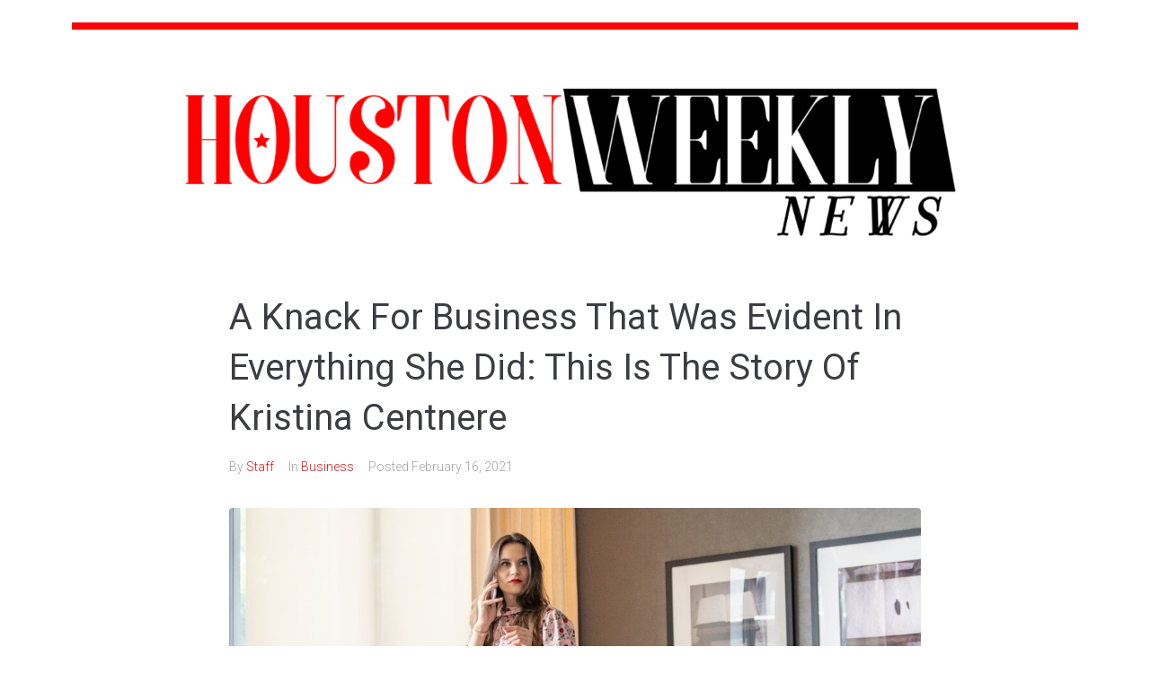

--- FILE ---
content_type: text/css
request_url: http://houstonweeklynews.com/wp-content/themes/tvchannel/style.css?ver=1.2.7
body_size: 331
content:
/*!
Theme Name: Tvchannel
Theme URI: https://www.templatemonster.com/vendors/zemez
Author: Zemez
Author URI: https://zemez.io/
Description: Tvchannel theme.
Template: kava
Version: 1.0.1
License: GNU General Public License v2 or later
License URI: http://www.gnu.org/licenses/gpl-2.0.html
Text Domain: tvchannel
Tags: custom-background, custom-logo, custom-menu, featured-images, threaded-comments, translation-ready
DocumentationID: tvchannel
Template Id: prod-24647
*/

#toTop {
	cursor: pointer;
}
